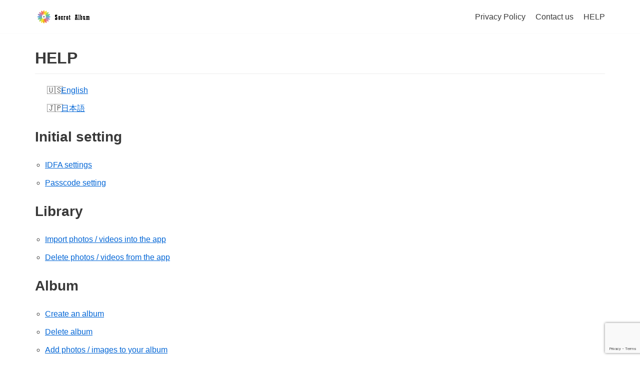

--- FILE ---
content_type: text/html; charset=UTF-8
request_url: https://album.webdia.net/en/
body_size: 4885
content:
<!DOCTYPE html><html lang="en-US"><head><meta charset="UTF-8"><meta name="viewport" content="width=device-width, initial-scale=1, minimum-scale=1"><link rel="profile" href="http://gmpg.org/xfn/11"><link media="all" href="https://album.webdia.net/wp-content/cache/autoptimize/css/autoptimize_0063e0e40f1fe3dc237ccdc600fc7c98.css" rel="stylesheet"><title>SecretAlbum</title><meta name='robots' content='max-image-preview:large' /><link rel='dns-prefetch' href='//stats.wp.com' /><link rel="alternate" type="application/rss+xml" title="SecretAlbum &raquo; Feed" href="https://album.webdia.net/en/feed/" /><link rel="alternate" type="application/rss+xml" title="SecretAlbum &raquo; Comments Feed" href="https://album.webdia.net/en/comments/feed/" /> <script type="text/javascript">window._wpemojiSettings = {"baseUrl":"https:\/\/s.w.org\/images\/core\/emoji\/15.0.3\/72x72\/","ext":".png","svgUrl":"https:\/\/s.w.org\/images\/core\/emoji\/15.0.3\/svg\/","svgExt":".svg","source":{"concatemoji":"https:\/\/album.webdia.net\/wp-includes\/js\/wp-emoji-release.min.js?ver=6.7.4"}};
/*! This file is auto-generated */
!function(i,n){var o,s,e;function c(e){try{var t={supportTests:e,timestamp:(new Date).valueOf()};sessionStorage.setItem(o,JSON.stringify(t))}catch(e){}}function p(e,t,n){e.clearRect(0,0,e.canvas.width,e.canvas.height),e.fillText(t,0,0);var t=new Uint32Array(e.getImageData(0,0,e.canvas.width,e.canvas.height).data),r=(e.clearRect(0,0,e.canvas.width,e.canvas.height),e.fillText(n,0,0),new Uint32Array(e.getImageData(0,0,e.canvas.width,e.canvas.height).data));return t.every(function(e,t){return e===r[t]})}function u(e,t,n){switch(t){case"flag":return n(e,"\ud83c\udff3\ufe0f\u200d\u26a7\ufe0f","\ud83c\udff3\ufe0f\u200b\u26a7\ufe0f")?!1:!n(e,"\ud83c\uddfa\ud83c\uddf3","\ud83c\uddfa\u200b\ud83c\uddf3")&&!n(e,"\ud83c\udff4\udb40\udc67\udb40\udc62\udb40\udc65\udb40\udc6e\udb40\udc67\udb40\udc7f","\ud83c\udff4\u200b\udb40\udc67\u200b\udb40\udc62\u200b\udb40\udc65\u200b\udb40\udc6e\u200b\udb40\udc67\u200b\udb40\udc7f");case"emoji":return!n(e,"\ud83d\udc26\u200d\u2b1b","\ud83d\udc26\u200b\u2b1b")}return!1}function f(e,t,n){var r="undefined"!=typeof WorkerGlobalScope&&self instanceof WorkerGlobalScope?new OffscreenCanvas(300,150):i.createElement("canvas"),a=r.getContext("2d",{willReadFrequently:!0}),o=(a.textBaseline="top",a.font="600 32px Arial",{});return e.forEach(function(e){o[e]=t(a,e,n)}),o}function t(e){var t=i.createElement("script");t.src=e,t.defer=!0,i.head.appendChild(t)}"undefined"!=typeof Promise&&(o="wpEmojiSettingsSupports",s=["flag","emoji"],n.supports={everything:!0,everythingExceptFlag:!0},e=new Promise(function(e){i.addEventListener("DOMContentLoaded",e,{once:!0})}),new Promise(function(t){var n=function(){try{var e=JSON.parse(sessionStorage.getItem(o));if("object"==typeof e&&"number"==typeof e.timestamp&&(new Date).valueOf()<e.timestamp+604800&&"object"==typeof e.supportTests)return e.supportTests}catch(e){}return null}();if(!n){if("undefined"!=typeof Worker&&"undefined"!=typeof OffscreenCanvas&&"undefined"!=typeof URL&&URL.createObjectURL&&"undefined"!=typeof Blob)try{var e="postMessage("+f.toString()+"("+[JSON.stringify(s),u.toString(),p.toString()].join(",")+"));",r=new Blob([e],{type:"text/javascript"}),a=new Worker(URL.createObjectURL(r),{name:"wpTestEmojiSupports"});return void(a.onmessage=function(e){c(n=e.data),a.terminate(),t(n)})}catch(e){}c(n=f(s,u,p))}t(n)}).then(function(e){for(var t in e)n.supports[t]=e[t],n.supports.everything=n.supports.everything&&n.supports[t],"flag"!==t&&(n.supports.everythingExceptFlag=n.supports.everythingExceptFlag&&n.supports[t]);n.supports.everythingExceptFlag=n.supports.everythingExceptFlag&&!n.supports.flag,n.DOMReady=!1,n.readyCallback=function(){n.DOMReady=!0}}).then(function(){return e}).then(function(){var e;n.supports.everything||(n.readyCallback(),(e=n.source||{}).concatemoji?t(e.concatemoji):e.wpemoji&&e.twemoji&&(t(e.twemoji),t(e.wpemoji)))}))}((window,document),window._wpemojiSettings);</script> <link rel="https://api.w.org/" href="https://album.webdia.net/en/wp-json/" /><link rel="alternate" title="JSON" type="application/json" href="https://album.webdia.net/en/wp-json/wp/v2/pages/98" /><link rel="EditURI" type="application/rsd+xml" title="RSD" href="https://album.webdia.net/xmlrpc.php?rsd" /><meta name="generator" content="WordPress 6.7.4" /><link rel="canonical" href="https://album.webdia.net/en/" /><link rel='shortlink' href='https://album.webdia.net/en/' /><link rel="alternate" title="oEmbed (JSON)" type="application/json+oembed" href="https://album.webdia.net/en/wp-json/oembed/1.0/embed?url=https%3A%2F%2Falbum.webdia.net%2Fen%2F" /><link rel="alternate" title="oEmbed (XML)" type="text/xml+oembed" href="https://album.webdia.net/en/wp-json/oembed/1.0/embed?url=https%3A%2F%2Falbum.webdia.net%2Fen%2F&#038;format=xml" /><link rel="alternate" hreflang="ja" href="https://album.webdia.net/" /><link rel="alternate" hreflang="en-US" href="https://album.webdia.net/en/" /></head><body  class="home page-template-default page page-id-98 wp-custom-logo en-US  nv-sidebar-full-width menu_sidebar_slide_left" id="neve_body"  ><div class="wrapper"><header class="header" role="banner" next-page-hide> <a class="neve-skip-link show-on-focus" href="#content" > Skip to content </a><div id="header-grid"  class="hfg_header site-header"><nav class="header--row header-main hide-on-mobile hide-on-tablet layout-full-contained nv-navbar header--row"
 data-row-id="main" data-show-on="desktop"><div
 class="header--row-inner header-main-inner"><div class="container"><div
 class="row row--wrapper"
 data-section="hfg_header_layout_main" ><div class="builder-item hfg-item-first col-4 desktop-left"><div class="item--inner builder-item--logo"
 data-section="title_tagline"
 data-item-id="logo"><div class="site-logo"> <a class="brand" href="https://album.webdia.net/en/" title="SecretAlbum"
 aria-label="SecretAlbum"><img width="200" height="50" src="https://album.webdia.net/wp-content/uploads/2020/10/album-icon.png" class="neve-site-logo skip-lazy" alt="" data-variant="logo" decoding="async" /></a></div></div></div><div class="builder-item has-nav hfg-item-last col-8 desktop-right"><div class="item--inner builder-item--primary-menu has_menu"
 data-section="header_menu_primary"
 data-item-id="primary-menu"><div class="nv-nav-wrap"><div role="navigation" class="style-plain nav-menu-primary"
 aria-label="Primary Menu"><ul id="nv-primary-navigation-main" class="primary-menu-ul nav-ul"><li id="menu-item-122" class="menu-item menu-item-type-post_type menu-item-object-page menu-item-122"><a href="https://album.webdia.net/privacy-policy/">Privacy Policy</a></li><li id="menu-item-124" class="menu-item menu-item-type-post_type menu-item-object-page menu-item-124"><a href="https://album.webdia.net/contact-us/">Contact us</a></li><li id="menu-item-125" class="menu-item menu-item-type-post_type menu-item-object-page menu-item-125"><a href="https://album.webdia.net/">HELP</a></li></ul></div></div></div></div></div></div></div></nav><nav class="header--row header-main hide-on-desktop layout-full-contained nv-navbar header--row"
 data-row-id="main" data-show-on="mobile"><div
 class="header--row-inner header-main-inner"><div class="container"><div
 class="row row--wrapper"
 data-section="hfg_header_layout_main" ><div class="builder-item hfg-item-first col-8 tablet-left mobile-left"><div class="item--inner builder-item--logo"
 data-section="title_tagline"
 data-item-id="logo"><div class="site-logo"> <a class="brand" href="https://album.webdia.net/en/" title="SecretAlbum"
 aria-label="SecretAlbum"><img width="200" height="50" src="https://album.webdia.net/wp-content/uploads/2020/10/album-icon.png" class="neve-site-logo skip-lazy" alt="" data-variant="logo" decoding="async" /></a></div></div></div><div class="builder-item hfg-item-last col-4 tablet-right mobile-right"><div class="item--inner builder-item--nav-icon"
 data-section="header_menu_icon"
 data-item-id="nav-icon"><div class="menu-mobile-toggle item-button navbar-toggle-wrapper"> <button type="button" class=" navbar-toggle"
 value="Navigation Menu"
 aria-label="Navigation Menu "> <span class="bars"> <span class="icon-bar"></span> <span class="icon-bar"></span> <span class="icon-bar"></span> </span> <span class="screen-reader-text">Navigation Menu</span> </button></div></div></div></div></div></div></nav><div
 id="header-menu-sidebar" class="header-menu-sidebar menu-sidebar-panel slide_left"
 data-row-id="sidebar"><div id="header-menu-sidebar-bg" class="header-menu-sidebar-bg"><div class="close-sidebar-panel navbar-toggle-wrapper"> <button type="button" class="hamburger is-active  navbar-toggle active" 					value="Navigation Menu"
 aria-label="Navigation Menu "> <span class="bars"> <span class="icon-bar"></span> <span class="icon-bar"></span> <span class="icon-bar"></span> </span> <span class="screen-reader-text"> Navigation Menu </span> </button></div><div id="header-menu-sidebar-inner" class="header-menu-sidebar-inner "><div class="builder-item has-nav hfg-item-last hfg-item-first col-12 desktop-right tablet-left mobile-left"><div class="item--inner builder-item--primary-menu has_menu"
 data-section="header_menu_primary"
 data-item-id="primary-menu"><div class="nv-nav-wrap"><div role="navigation" class="style-plain nav-menu-primary"
 aria-label="Primary Menu"><ul id="nv-primary-navigation-sidebar" class="primary-menu-ul nav-ul"><li class="menu-item menu-item-type-post_type menu-item-object-page menu-item-122"><a href="https://album.webdia.net/privacy-policy/">Privacy Policy</a></li><li class="menu-item menu-item-type-post_type menu-item-object-page menu-item-124"><a href="https://album.webdia.net/contact-us/">Contact us</a></li><li class="menu-item menu-item-type-post_type menu-item-object-page menu-item-125"><a href="https://album.webdia.net/">HELP</a></li></ul></div></div></div></div></div></div></div><div class="header-menu-sidebar-overlay hfg-ov"></div></div></header><main id="content" class="neve-main" role="main"><div class="container single-page-container"><div class="row"><div class="nv-single-page-wrap col"><div class="nv-page-title-wrap nv-big-title" ><div class="nv-page-title "><h1>HELP</h1></div></div><div class="nv-content-wrap entry-content"><ul class="bogo-language-switcher list-view"><li class="en-US en current first"><span class="bogoflags bogoflags-us"></span> <span class="bogo-language-name"><a rel="alternate" hreflang="en-US" href="https://album.webdia.net/en/" title="English" class="current" aria-current="page">English</a></span></li><li class="ja last"><span class="bogoflags bogoflags-jp"></span> <span class="bogo-language-name"><a rel="alternate" hreflang="ja" href="https://album.webdia.net/" title="Japanese">日本語</a></span></li></ul><h2 class="wp-block-heading">Initial setting</h2><ul class="wp-block-list"><li><a href="https://album.webdia.net/en/idfa-setting/">IDFA settings</a></li><li><a href="https://album.webdia.net/en/passcode-setting/">Passcode setting</a></li></ul><h2 class="wp-block-heading">Library</h2><ul class="wp-block-list"><li><a href="https://album.webdia.net/en/import-photos-videos-into-the-app/">Import photos / videos into the app</a></li><li><a href="https://album.webdia.net/en/delete-photos-videos-from-the-app/">Delete photos / videos from the app</a></li></ul><h2 class="wp-block-heading">Album</h2><ul class="wp-block-list"><li><a href="https://album.webdia.net/en/create-an-album/">Create an album</a></li><li><a href="https://album.webdia.net/en/delete-album/">Delete album</a></li><li><a href="https://album.webdia.net/en/add-photos-videos-to-your-album/">Add photos / images to your album</a></li><li><a href="https://album.webdia.net/en/tag-the-album/">Tag the album</a></li></ul><h2 class="wp-block-heading">Tag</h2><ul class="wp-block-list"><li><a href="https://album.webdia.net/en/create-a-tag/">Create a tag</a></li><li><a href="https://album.webdia.net/en/delete-tag/">Delete tag</a></li></ul><h2 class="wp-block-heading">In-app purchase</h2><ul class="wp-block-list"><li><a href="https://album.webdia.net/en/remove-ads/">Remove ads</a></li><li><a href="https://album.webdia.net/en/dummy-passcode/">Dummy passcode</a></li></ul><h2 class="wp-block-heading">Disclaimer</h2><ul class="wp-block-list"><li>The image on this help page includes the screen under development.</li><li>The published app may contain some changes.</li></ul><p></p></div></div></div></div></main><footer class="site-footer" id="site-footer" next-page-hide><div class="hfg_footer"><div class="footer--row footer-bottom layout-full-contained"
 id="cb-row--footer-bottom"
 data-row-id="bottom" data-show-on="desktop"><div
 class="footer--row-inner footer-bottom-inner footer-content-wrap"><div class="container"><div
 class="hfg-grid nv-footer-content hfg-grid-bottom row--wrapper row "
 data-section="hfg_footer_layout_bottom" ><div class="builder-item hfg-item-last hfg-item-first col-12 desktop-center tablet-center mobile-center"><div class="item--inner builder-item--footer_copyright"
 data-section="footer_copyright"
 data-item-id="footer_copyright"><div class="component-wrap"><div><p>WEBDIA INC.</p></div></div></div></div></div></div></div></div></div></footer></div> <script type="text/javascript" src="https://album.webdia.net/wp-includes/js/dist/hooks.min.js?ver=4d63a3d491d11ffd8ac6" id="wp-hooks-js"></script> <script type="text/javascript" src="https://album.webdia.net/wp-includes/js/dist/i18n.min.js?ver=5e580eb46a90c2b997e6" id="wp-i18n-js"></script> <script type="text/javascript" id="wp-i18n-js-after">wp.i18n.setLocaleData( { 'text direction\u0004ltr': [ 'ltr' ] } );</script> <script type="text/javascript" id="contact-form-7-js-before">var wpcf7 = {
    "api": {
        "root": "https:\/\/album.webdia.net\/en\/wp-json\/",
        "namespace": "contact-form-7\/v1"
    }
};</script> <script type="text/javascript" id="neve-script-js-extra">var NeveProperties = {"ajaxurl":"https:\/\/album.webdia.net\/wp-admin\/admin-ajax.php","nonce":"3f680122ce","isRTL":"","isCustomize":""};</script> <script type="text/javascript" id="neve-script-js-after">var html = document.documentElement;
	var theme = html.getAttribute('data-neve-theme') || 'light';
	var variants = {"logo":{"light":{"src":"https:\/\/album.webdia.net\/wp-content\/uploads\/2020\/10\/album-icon.png","srcset":false,"sizes":"(max-width: 200px) 100vw, 200px"},"dark":{"src":"https:\/\/album.webdia.net\/wp-content\/uploads\/2020\/10\/album-icon.png","srcset":false,"sizes":"(max-width: 200px) 100vw, 200px"},"same":true}};

	function setCurrentTheme( theme ) {
		var pictures = document.getElementsByClassName( 'neve-site-logo' );
		for(var i = 0; i<pictures.length; i++) {
			var picture = pictures.item(i);
			if( ! picture ) {
				continue;
			};
			var fileExt = picture.src.slice((Math.max(0, picture.src.lastIndexOf(".")) || Infinity) + 1);
			if ( fileExt === 'svg' ) {
				picture.removeAttribute('width');
				picture.removeAttribute('height');
				picture.style = 'width: var(--maxWidth)';
			}
			var compId = picture.getAttribute('data-variant');
			if ( compId && variants[compId] ) {
				var isConditional = variants[compId]['same'];
				if ( theme === 'light' || isConditional || variants[compId]['dark']['src'] === false ) {
					picture.src = variants[compId]['light']['src'];
					picture.srcset = variants[compId]['light']['srcset'] || '';
					picture.sizes = variants[compId]['light']['sizes'];
					continue;
				};
				picture.src = variants[compId]['dark']['src'];
				picture.srcset = variants[compId]['dark']['srcset'] || '';
				picture.sizes = variants[compId]['dark']['sizes'];
			};
		};
	};

	var observer = new MutationObserver(function(mutations) {
		mutations.forEach(function(mutation) {
			if (mutation.type == 'attributes') {
				theme = html.getAttribute('data-neve-theme');
				setCurrentTheme(theme);
			};
		});
	});

	observer.observe(html, {
		attributes: true
	});</script> <script type="text/javascript" src="https://www.google.com/recaptcha/api.js?render=6LedI28iAAAAAB6RzOw8JJFr4OaqqCdCVwi3l8lr&amp;ver=3.0" id="google-recaptcha-js"></script> <script type="text/javascript" src="https://album.webdia.net/wp-includes/js/dist/vendor/wp-polyfill.min.js?ver=3.15.0" id="wp-polyfill-js"></script> <script type="text/javascript" id="wpcf7-recaptcha-js-before">var wpcf7_recaptcha = {
    "sitekey": "6LedI28iAAAAAB6RzOw8JJFr4OaqqCdCVwi3l8lr",
    "actions": {
        "homepage": "homepage",
        "contactform": "contactform"
    }
};</script> <script type="text/javascript" src="https://stats.wp.com/e-202604.js" id="jetpack-stats-js" data-wp-strategy="defer"></script> <script type="text/javascript" id="jetpack-stats-js-after">_stq = window._stq || [];
_stq.push([ "view", JSON.parse("{\"v\":\"ext\",\"blog\":\"183650017\",\"post\":\"98\",\"tz\":\"9\",\"srv\":\"album.webdia.net\",\"j\":\"1:14.1\"}") ]);
_stq.push([ "clickTrackerInit", "183650017", "98" ]);</script> <script defer src="https://album.webdia.net/wp-content/cache/autoptimize/js/autoptimize_4ad54d00afacf45842724d08949cb2ff.js"></script></body></html>

--- FILE ---
content_type: text/html; charset=utf-8
request_url: https://www.google.com/recaptcha/api2/anchor?ar=1&k=6LedI28iAAAAAB6RzOw8JJFr4OaqqCdCVwi3l8lr&co=aHR0cHM6Ly9hbGJ1bS53ZWJkaWEubmV0OjQ0Mw..&hl=en&v=PoyoqOPhxBO7pBk68S4YbpHZ&size=invisible&anchor-ms=20000&execute-ms=30000&cb=bm9rckz1qbuc
body_size: 48532
content:
<!DOCTYPE HTML><html dir="ltr" lang="en"><head><meta http-equiv="Content-Type" content="text/html; charset=UTF-8">
<meta http-equiv="X-UA-Compatible" content="IE=edge">
<title>reCAPTCHA</title>
<style type="text/css">
/* cyrillic-ext */
@font-face {
  font-family: 'Roboto';
  font-style: normal;
  font-weight: 400;
  font-stretch: 100%;
  src: url(//fonts.gstatic.com/s/roboto/v48/KFO7CnqEu92Fr1ME7kSn66aGLdTylUAMa3GUBHMdazTgWw.woff2) format('woff2');
  unicode-range: U+0460-052F, U+1C80-1C8A, U+20B4, U+2DE0-2DFF, U+A640-A69F, U+FE2E-FE2F;
}
/* cyrillic */
@font-face {
  font-family: 'Roboto';
  font-style: normal;
  font-weight: 400;
  font-stretch: 100%;
  src: url(//fonts.gstatic.com/s/roboto/v48/KFO7CnqEu92Fr1ME7kSn66aGLdTylUAMa3iUBHMdazTgWw.woff2) format('woff2');
  unicode-range: U+0301, U+0400-045F, U+0490-0491, U+04B0-04B1, U+2116;
}
/* greek-ext */
@font-face {
  font-family: 'Roboto';
  font-style: normal;
  font-weight: 400;
  font-stretch: 100%;
  src: url(//fonts.gstatic.com/s/roboto/v48/KFO7CnqEu92Fr1ME7kSn66aGLdTylUAMa3CUBHMdazTgWw.woff2) format('woff2');
  unicode-range: U+1F00-1FFF;
}
/* greek */
@font-face {
  font-family: 'Roboto';
  font-style: normal;
  font-weight: 400;
  font-stretch: 100%;
  src: url(//fonts.gstatic.com/s/roboto/v48/KFO7CnqEu92Fr1ME7kSn66aGLdTylUAMa3-UBHMdazTgWw.woff2) format('woff2');
  unicode-range: U+0370-0377, U+037A-037F, U+0384-038A, U+038C, U+038E-03A1, U+03A3-03FF;
}
/* math */
@font-face {
  font-family: 'Roboto';
  font-style: normal;
  font-weight: 400;
  font-stretch: 100%;
  src: url(//fonts.gstatic.com/s/roboto/v48/KFO7CnqEu92Fr1ME7kSn66aGLdTylUAMawCUBHMdazTgWw.woff2) format('woff2');
  unicode-range: U+0302-0303, U+0305, U+0307-0308, U+0310, U+0312, U+0315, U+031A, U+0326-0327, U+032C, U+032F-0330, U+0332-0333, U+0338, U+033A, U+0346, U+034D, U+0391-03A1, U+03A3-03A9, U+03B1-03C9, U+03D1, U+03D5-03D6, U+03F0-03F1, U+03F4-03F5, U+2016-2017, U+2034-2038, U+203C, U+2040, U+2043, U+2047, U+2050, U+2057, U+205F, U+2070-2071, U+2074-208E, U+2090-209C, U+20D0-20DC, U+20E1, U+20E5-20EF, U+2100-2112, U+2114-2115, U+2117-2121, U+2123-214F, U+2190, U+2192, U+2194-21AE, U+21B0-21E5, U+21F1-21F2, U+21F4-2211, U+2213-2214, U+2216-22FF, U+2308-230B, U+2310, U+2319, U+231C-2321, U+2336-237A, U+237C, U+2395, U+239B-23B7, U+23D0, U+23DC-23E1, U+2474-2475, U+25AF, U+25B3, U+25B7, U+25BD, U+25C1, U+25CA, U+25CC, U+25FB, U+266D-266F, U+27C0-27FF, U+2900-2AFF, U+2B0E-2B11, U+2B30-2B4C, U+2BFE, U+3030, U+FF5B, U+FF5D, U+1D400-1D7FF, U+1EE00-1EEFF;
}
/* symbols */
@font-face {
  font-family: 'Roboto';
  font-style: normal;
  font-weight: 400;
  font-stretch: 100%;
  src: url(//fonts.gstatic.com/s/roboto/v48/KFO7CnqEu92Fr1ME7kSn66aGLdTylUAMaxKUBHMdazTgWw.woff2) format('woff2');
  unicode-range: U+0001-000C, U+000E-001F, U+007F-009F, U+20DD-20E0, U+20E2-20E4, U+2150-218F, U+2190, U+2192, U+2194-2199, U+21AF, U+21E6-21F0, U+21F3, U+2218-2219, U+2299, U+22C4-22C6, U+2300-243F, U+2440-244A, U+2460-24FF, U+25A0-27BF, U+2800-28FF, U+2921-2922, U+2981, U+29BF, U+29EB, U+2B00-2BFF, U+4DC0-4DFF, U+FFF9-FFFB, U+10140-1018E, U+10190-1019C, U+101A0, U+101D0-101FD, U+102E0-102FB, U+10E60-10E7E, U+1D2C0-1D2D3, U+1D2E0-1D37F, U+1F000-1F0FF, U+1F100-1F1AD, U+1F1E6-1F1FF, U+1F30D-1F30F, U+1F315, U+1F31C, U+1F31E, U+1F320-1F32C, U+1F336, U+1F378, U+1F37D, U+1F382, U+1F393-1F39F, U+1F3A7-1F3A8, U+1F3AC-1F3AF, U+1F3C2, U+1F3C4-1F3C6, U+1F3CA-1F3CE, U+1F3D4-1F3E0, U+1F3ED, U+1F3F1-1F3F3, U+1F3F5-1F3F7, U+1F408, U+1F415, U+1F41F, U+1F426, U+1F43F, U+1F441-1F442, U+1F444, U+1F446-1F449, U+1F44C-1F44E, U+1F453, U+1F46A, U+1F47D, U+1F4A3, U+1F4B0, U+1F4B3, U+1F4B9, U+1F4BB, U+1F4BF, U+1F4C8-1F4CB, U+1F4D6, U+1F4DA, U+1F4DF, U+1F4E3-1F4E6, U+1F4EA-1F4ED, U+1F4F7, U+1F4F9-1F4FB, U+1F4FD-1F4FE, U+1F503, U+1F507-1F50B, U+1F50D, U+1F512-1F513, U+1F53E-1F54A, U+1F54F-1F5FA, U+1F610, U+1F650-1F67F, U+1F687, U+1F68D, U+1F691, U+1F694, U+1F698, U+1F6AD, U+1F6B2, U+1F6B9-1F6BA, U+1F6BC, U+1F6C6-1F6CF, U+1F6D3-1F6D7, U+1F6E0-1F6EA, U+1F6F0-1F6F3, U+1F6F7-1F6FC, U+1F700-1F7FF, U+1F800-1F80B, U+1F810-1F847, U+1F850-1F859, U+1F860-1F887, U+1F890-1F8AD, U+1F8B0-1F8BB, U+1F8C0-1F8C1, U+1F900-1F90B, U+1F93B, U+1F946, U+1F984, U+1F996, U+1F9E9, U+1FA00-1FA6F, U+1FA70-1FA7C, U+1FA80-1FA89, U+1FA8F-1FAC6, U+1FACE-1FADC, U+1FADF-1FAE9, U+1FAF0-1FAF8, U+1FB00-1FBFF;
}
/* vietnamese */
@font-face {
  font-family: 'Roboto';
  font-style: normal;
  font-weight: 400;
  font-stretch: 100%;
  src: url(//fonts.gstatic.com/s/roboto/v48/KFO7CnqEu92Fr1ME7kSn66aGLdTylUAMa3OUBHMdazTgWw.woff2) format('woff2');
  unicode-range: U+0102-0103, U+0110-0111, U+0128-0129, U+0168-0169, U+01A0-01A1, U+01AF-01B0, U+0300-0301, U+0303-0304, U+0308-0309, U+0323, U+0329, U+1EA0-1EF9, U+20AB;
}
/* latin-ext */
@font-face {
  font-family: 'Roboto';
  font-style: normal;
  font-weight: 400;
  font-stretch: 100%;
  src: url(//fonts.gstatic.com/s/roboto/v48/KFO7CnqEu92Fr1ME7kSn66aGLdTylUAMa3KUBHMdazTgWw.woff2) format('woff2');
  unicode-range: U+0100-02BA, U+02BD-02C5, U+02C7-02CC, U+02CE-02D7, U+02DD-02FF, U+0304, U+0308, U+0329, U+1D00-1DBF, U+1E00-1E9F, U+1EF2-1EFF, U+2020, U+20A0-20AB, U+20AD-20C0, U+2113, U+2C60-2C7F, U+A720-A7FF;
}
/* latin */
@font-face {
  font-family: 'Roboto';
  font-style: normal;
  font-weight: 400;
  font-stretch: 100%;
  src: url(//fonts.gstatic.com/s/roboto/v48/KFO7CnqEu92Fr1ME7kSn66aGLdTylUAMa3yUBHMdazQ.woff2) format('woff2');
  unicode-range: U+0000-00FF, U+0131, U+0152-0153, U+02BB-02BC, U+02C6, U+02DA, U+02DC, U+0304, U+0308, U+0329, U+2000-206F, U+20AC, U+2122, U+2191, U+2193, U+2212, U+2215, U+FEFF, U+FFFD;
}
/* cyrillic-ext */
@font-face {
  font-family: 'Roboto';
  font-style: normal;
  font-weight: 500;
  font-stretch: 100%;
  src: url(//fonts.gstatic.com/s/roboto/v48/KFO7CnqEu92Fr1ME7kSn66aGLdTylUAMa3GUBHMdazTgWw.woff2) format('woff2');
  unicode-range: U+0460-052F, U+1C80-1C8A, U+20B4, U+2DE0-2DFF, U+A640-A69F, U+FE2E-FE2F;
}
/* cyrillic */
@font-face {
  font-family: 'Roboto';
  font-style: normal;
  font-weight: 500;
  font-stretch: 100%;
  src: url(//fonts.gstatic.com/s/roboto/v48/KFO7CnqEu92Fr1ME7kSn66aGLdTylUAMa3iUBHMdazTgWw.woff2) format('woff2');
  unicode-range: U+0301, U+0400-045F, U+0490-0491, U+04B0-04B1, U+2116;
}
/* greek-ext */
@font-face {
  font-family: 'Roboto';
  font-style: normal;
  font-weight: 500;
  font-stretch: 100%;
  src: url(//fonts.gstatic.com/s/roboto/v48/KFO7CnqEu92Fr1ME7kSn66aGLdTylUAMa3CUBHMdazTgWw.woff2) format('woff2');
  unicode-range: U+1F00-1FFF;
}
/* greek */
@font-face {
  font-family: 'Roboto';
  font-style: normal;
  font-weight: 500;
  font-stretch: 100%;
  src: url(//fonts.gstatic.com/s/roboto/v48/KFO7CnqEu92Fr1ME7kSn66aGLdTylUAMa3-UBHMdazTgWw.woff2) format('woff2');
  unicode-range: U+0370-0377, U+037A-037F, U+0384-038A, U+038C, U+038E-03A1, U+03A3-03FF;
}
/* math */
@font-face {
  font-family: 'Roboto';
  font-style: normal;
  font-weight: 500;
  font-stretch: 100%;
  src: url(//fonts.gstatic.com/s/roboto/v48/KFO7CnqEu92Fr1ME7kSn66aGLdTylUAMawCUBHMdazTgWw.woff2) format('woff2');
  unicode-range: U+0302-0303, U+0305, U+0307-0308, U+0310, U+0312, U+0315, U+031A, U+0326-0327, U+032C, U+032F-0330, U+0332-0333, U+0338, U+033A, U+0346, U+034D, U+0391-03A1, U+03A3-03A9, U+03B1-03C9, U+03D1, U+03D5-03D6, U+03F0-03F1, U+03F4-03F5, U+2016-2017, U+2034-2038, U+203C, U+2040, U+2043, U+2047, U+2050, U+2057, U+205F, U+2070-2071, U+2074-208E, U+2090-209C, U+20D0-20DC, U+20E1, U+20E5-20EF, U+2100-2112, U+2114-2115, U+2117-2121, U+2123-214F, U+2190, U+2192, U+2194-21AE, U+21B0-21E5, U+21F1-21F2, U+21F4-2211, U+2213-2214, U+2216-22FF, U+2308-230B, U+2310, U+2319, U+231C-2321, U+2336-237A, U+237C, U+2395, U+239B-23B7, U+23D0, U+23DC-23E1, U+2474-2475, U+25AF, U+25B3, U+25B7, U+25BD, U+25C1, U+25CA, U+25CC, U+25FB, U+266D-266F, U+27C0-27FF, U+2900-2AFF, U+2B0E-2B11, U+2B30-2B4C, U+2BFE, U+3030, U+FF5B, U+FF5D, U+1D400-1D7FF, U+1EE00-1EEFF;
}
/* symbols */
@font-face {
  font-family: 'Roboto';
  font-style: normal;
  font-weight: 500;
  font-stretch: 100%;
  src: url(//fonts.gstatic.com/s/roboto/v48/KFO7CnqEu92Fr1ME7kSn66aGLdTylUAMaxKUBHMdazTgWw.woff2) format('woff2');
  unicode-range: U+0001-000C, U+000E-001F, U+007F-009F, U+20DD-20E0, U+20E2-20E4, U+2150-218F, U+2190, U+2192, U+2194-2199, U+21AF, U+21E6-21F0, U+21F3, U+2218-2219, U+2299, U+22C4-22C6, U+2300-243F, U+2440-244A, U+2460-24FF, U+25A0-27BF, U+2800-28FF, U+2921-2922, U+2981, U+29BF, U+29EB, U+2B00-2BFF, U+4DC0-4DFF, U+FFF9-FFFB, U+10140-1018E, U+10190-1019C, U+101A0, U+101D0-101FD, U+102E0-102FB, U+10E60-10E7E, U+1D2C0-1D2D3, U+1D2E0-1D37F, U+1F000-1F0FF, U+1F100-1F1AD, U+1F1E6-1F1FF, U+1F30D-1F30F, U+1F315, U+1F31C, U+1F31E, U+1F320-1F32C, U+1F336, U+1F378, U+1F37D, U+1F382, U+1F393-1F39F, U+1F3A7-1F3A8, U+1F3AC-1F3AF, U+1F3C2, U+1F3C4-1F3C6, U+1F3CA-1F3CE, U+1F3D4-1F3E0, U+1F3ED, U+1F3F1-1F3F3, U+1F3F5-1F3F7, U+1F408, U+1F415, U+1F41F, U+1F426, U+1F43F, U+1F441-1F442, U+1F444, U+1F446-1F449, U+1F44C-1F44E, U+1F453, U+1F46A, U+1F47D, U+1F4A3, U+1F4B0, U+1F4B3, U+1F4B9, U+1F4BB, U+1F4BF, U+1F4C8-1F4CB, U+1F4D6, U+1F4DA, U+1F4DF, U+1F4E3-1F4E6, U+1F4EA-1F4ED, U+1F4F7, U+1F4F9-1F4FB, U+1F4FD-1F4FE, U+1F503, U+1F507-1F50B, U+1F50D, U+1F512-1F513, U+1F53E-1F54A, U+1F54F-1F5FA, U+1F610, U+1F650-1F67F, U+1F687, U+1F68D, U+1F691, U+1F694, U+1F698, U+1F6AD, U+1F6B2, U+1F6B9-1F6BA, U+1F6BC, U+1F6C6-1F6CF, U+1F6D3-1F6D7, U+1F6E0-1F6EA, U+1F6F0-1F6F3, U+1F6F7-1F6FC, U+1F700-1F7FF, U+1F800-1F80B, U+1F810-1F847, U+1F850-1F859, U+1F860-1F887, U+1F890-1F8AD, U+1F8B0-1F8BB, U+1F8C0-1F8C1, U+1F900-1F90B, U+1F93B, U+1F946, U+1F984, U+1F996, U+1F9E9, U+1FA00-1FA6F, U+1FA70-1FA7C, U+1FA80-1FA89, U+1FA8F-1FAC6, U+1FACE-1FADC, U+1FADF-1FAE9, U+1FAF0-1FAF8, U+1FB00-1FBFF;
}
/* vietnamese */
@font-face {
  font-family: 'Roboto';
  font-style: normal;
  font-weight: 500;
  font-stretch: 100%;
  src: url(//fonts.gstatic.com/s/roboto/v48/KFO7CnqEu92Fr1ME7kSn66aGLdTylUAMa3OUBHMdazTgWw.woff2) format('woff2');
  unicode-range: U+0102-0103, U+0110-0111, U+0128-0129, U+0168-0169, U+01A0-01A1, U+01AF-01B0, U+0300-0301, U+0303-0304, U+0308-0309, U+0323, U+0329, U+1EA0-1EF9, U+20AB;
}
/* latin-ext */
@font-face {
  font-family: 'Roboto';
  font-style: normal;
  font-weight: 500;
  font-stretch: 100%;
  src: url(//fonts.gstatic.com/s/roboto/v48/KFO7CnqEu92Fr1ME7kSn66aGLdTylUAMa3KUBHMdazTgWw.woff2) format('woff2');
  unicode-range: U+0100-02BA, U+02BD-02C5, U+02C7-02CC, U+02CE-02D7, U+02DD-02FF, U+0304, U+0308, U+0329, U+1D00-1DBF, U+1E00-1E9F, U+1EF2-1EFF, U+2020, U+20A0-20AB, U+20AD-20C0, U+2113, U+2C60-2C7F, U+A720-A7FF;
}
/* latin */
@font-face {
  font-family: 'Roboto';
  font-style: normal;
  font-weight: 500;
  font-stretch: 100%;
  src: url(//fonts.gstatic.com/s/roboto/v48/KFO7CnqEu92Fr1ME7kSn66aGLdTylUAMa3yUBHMdazQ.woff2) format('woff2');
  unicode-range: U+0000-00FF, U+0131, U+0152-0153, U+02BB-02BC, U+02C6, U+02DA, U+02DC, U+0304, U+0308, U+0329, U+2000-206F, U+20AC, U+2122, U+2191, U+2193, U+2212, U+2215, U+FEFF, U+FFFD;
}
/* cyrillic-ext */
@font-face {
  font-family: 'Roboto';
  font-style: normal;
  font-weight: 900;
  font-stretch: 100%;
  src: url(//fonts.gstatic.com/s/roboto/v48/KFO7CnqEu92Fr1ME7kSn66aGLdTylUAMa3GUBHMdazTgWw.woff2) format('woff2');
  unicode-range: U+0460-052F, U+1C80-1C8A, U+20B4, U+2DE0-2DFF, U+A640-A69F, U+FE2E-FE2F;
}
/* cyrillic */
@font-face {
  font-family: 'Roboto';
  font-style: normal;
  font-weight: 900;
  font-stretch: 100%;
  src: url(//fonts.gstatic.com/s/roboto/v48/KFO7CnqEu92Fr1ME7kSn66aGLdTylUAMa3iUBHMdazTgWw.woff2) format('woff2');
  unicode-range: U+0301, U+0400-045F, U+0490-0491, U+04B0-04B1, U+2116;
}
/* greek-ext */
@font-face {
  font-family: 'Roboto';
  font-style: normal;
  font-weight: 900;
  font-stretch: 100%;
  src: url(//fonts.gstatic.com/s/roboto/v48/KFO7CnqEu92Fr1ME7kSn66aGLdTylUAMa3CUBHMdazTgWw.woff2) format('woff2');
  unicode-range: U+1F00-1FFF;
}
/* greek */
@font-face {
  font-family: 'Roboto';
  font-style: normal;
  font-weight: 900;
  font-stretch: 100%;
  src: url(//fonts.gstatic.com/s/roboto/v48/KFO7CnqEu92Fr1ME7kSn66aGLdTylUAMa3-UBHMdazTgWw.woff2) format('woff2');
  unicode-range: U+0370-0377, U+037A-037F, U+0384-038A, U+038C, U+038E-03A1, U+03A3-03FF;
}
/* math */
@font-face {
  font-family: 'Roboto';
  font-style: normal;
  font-weight: 900;
  font-stretch: 100%;
  src: url(//fonts.gstatic.com/s/roboto/v48/KFO7CnqEu92Fr1ME7kSn66aGLdTylUAMawCUBHMdazTgWw.woff2) format('woff2');
  unicode-range: U+0302-0303, U+0305, U+0307-0308, U+0310, U+0312, U+0315, U+031A, U+0326-0327, U+032C, U+032F-0330, U+0332-0333, U+0338, U+033A, U+0346, U+034D, U+0391-03A1, U+03A3-03A9, U+03B1-03C9, U+03D1, U+03D5-03D6, U+03F0-03F1, U+03F4-03F5, U+2016-2017, U+2034-2038, U+203C, U+2040, U+2043, U+2047, U+2050, U+2057, U+205F, U+2070-2071, U+2074-208E, U+2090-209C, U+20D0-20DC, U+20E1, U+20E5-20EF, U+2100-2112, U+2114-2115, U+2117-2121, U+2123-214F, U+2190, U+2192, U+2194-21AE, U+21B0-21E5, U+21F1-21F2, U+21F4-2211, U+2213-2214, U+2216-22FF, U+2308-230B, U+2310, U+2319, U+231C-2321, U+2336-237A, U+237C, U+2395, U+239B-23B7, U+23D0, U+23DC-23E1, U+2474-2475, U+25AF, U+25B3, U+25B7, U+25BD, U+25C1, U+25CA, U+25CC, U+25FB, U+266D-266F, U+27C0-27FF, U+2900-2AFF, U+2B0E-2B11, U+2B30-2B4C, U+2BFE, U+3030, U+FF5B, U+FF5D, U+1D400-1D7FF, U+1EE00-1EEFF;
}
/* symbols */
@font-face {
  font-family: 'Roboto';
  font-style: normal;
  font-weight: 900;
  font-stretch: 100%;
  src: url(//fonts.gstatic.com/s/roboto/v48/KFO7CnqEu92Fr1ME7kSn66aGLdTylUAMaxKUBHMdazTgWw.woff2) format('woff2');
  unicode-range: U+0001-000C, U+000E-001F, U+007F-009F, U+20DD-20E0, U+20E2-20E4, U+2150-218F, U+2190, U+2192, U+2194-2199, U+21AF, U+21E6-21F0, U+21F3, U+2218-2219, U+2299, U+22C4-22C6, U+2300-243F, U+2440-244A, U+2460-24FF, U+25A0-27BF, U+2800-28FF, U+2921-2922, U+2981, U+29BF, U+29EB, U+2B00-2BFF, U+4DC0-4DFF, U+FFF9-FFFB, U+10140-1018E, U+10190-1019C, U+101A0, U+101D0-101FD, U+102E0-102FB, U+10E60-10E7E, U+1D2C0-1D2D3, U+1D2E0-1D37F, U+1F000-1F0FF, U+1F100-1F1AD, U+1F1E6-1F1FF, U+1F30D-1F30F, U+1F315, U+1F31C, U+1F31E, U+1F320-1F32C, U+1F336, U+1F378, U+1F37D, U+1F382, U+1F393-1F39F, U+1F3A7-1F3A8, U+1F3AC-1F3AF, U+1F3C2, U+1F3C4-1F3C6, U+1F3CA-1F3CE, U+1F3D4-1F3E0, U+1F3ED, U+1F3F1-1F3F3, U+1F3F5-1F3F7, U+1F408, U+1F415, U+1F41F, U+1F426, U+1F43F, U+1F441-1F442, U+1F444, U+1F446-1F449, U+1F44C-1F44E, U+1F453, U+1F46A, U+1F47D, U+1F4A3, U+1F4B0, U+1F4B3, U+1F4B9, U+1F4BB, U+1F4BF, U+1F4C8-1F4CB, U+1F4D6, U+1F4DA, U+1F4DF, U+1F4E3-1F4E6, U+1F4EA-1F4ED, U+1F4F7, U+1F4F9-1F4FB, U+1F4FD-1F4FE, U+1F503, U+1F507-1F50B, U+1F50D, U+1F512-1F513, U+1F53E-1F54A, U+1F54F-1F5FA, U+1F610, U+1F650-1F67F, U+1F687, U+1F68D, U+1F691, U+1F694, U+1F698, U+1F6AD, U+1F6B2, U+1F6B9-1F6BA, U+1F6BC, U+1F6C6-1F6CF, U+1F6D3-1F6D7, U+1F6E0-1F6EA, U+1F6F0-1F6F3, U+1F6F7-1F6FC, U+1F700-1F7FF, U+1F800-1F80B, U+1F810-1F847, U+1F850-1F859, U+1F860-1F887, U+1F890-1F8AD, U+1F8B0-1F8BB, U+1F8C0-1F8C1, U+1F900-1F90B, U+1F93B, U+1F946, U+1F984, U+1F996, U+1F9E9, U+1FA00-1FA6F, U+1FA70-1FA7C, U+1FA80-1FA89, U+1FA8F-1FAC6, U+1FACE-1FADC, U+1FADF-1FAE9, U+1FAF0-1FAF8, U+1FB00-1FBFF;
}
/* vietnamese */
@font-face {
  font-family: 'Roboto';
  font-style: normal;
  font-weight: 900;
  font-stretch: 100%;
  src: url(//fonts.gstatic.com/s/roboto/v48/KFO7CnqEu92Fr1ME7kSn66aGLdTylUAMa3OUBHMdazTgWw.woff2) format('woff2');
  unicode-range: U+0102-0103, U+0110-0111, U+0128-0129, U+0168-0169, U+01A0-01A1, U+01AF-01B0, U+0300-0301, U+0303-0304, U+0308-0309, U+0323, U+0329, U+1EA0-1EF9, U+20AB;
}
/* latin-ext */
@font-face {
  font-family: 'Roboto';
  font-style: normal;
  font-weight: 900;
  font-stretch: 100%;
  src: url(//fonts.gstatic.com/s/roboto/v48/KFO7CnqEu92Fr1ME7kSn66aGLdTylUAMa3KUBHMdazTgWw.woff2) format('woff2');
  unicode-range: U+0100-02BA, U+02BD-02C5, U+02C7-02CC, U+02CE-02D7, U+02DD-02FF, U+0304, U+0308, U+0329, U+1D00-1DBF, U+1E00-1E9F, U+1EF2-1EFF, U+2020, U+20A0-20AB, U+20AD-20C0, U+2113, U+2C60-2C7F, U+A720-A7FF;
}
/* latin */
@font-face {
  font-family: 'Roboto';
  font-style: normal;
  font-weight: 900;
  font-stretch: 100%;
  src: url(//fonts.gstatic.com/s/roboto/v48/KFO7CnqEu92Fr1ME7kSn66aGLdTylUAMa3yUBHMdazQ.woff2) format('woff2');
  unicode-range: U+0000-00FF, U+0131, U+0152-0153, U+02BB-02BC, U+02C6, U+02DA, U+02DC, U+0304, U+0308, U+0329, U+2000-206F, U+20AC, U+2122, U+2191, U+2193, U+2212, U+2215, U+FEFF, U+FFFD;
}

</style>
<link rel="stylesheet" type="text/css" href="https://www.gstatic.com/recaptcha/releases/PoyoqOPhxBO7pBk68S4YbpHZ/styles__ltr.css">
<script nonce="rnCiwFpBdqZdliiIJrV_mw" type="text/javascript">window['__recaptcha_api'] = 'https://www.google.com/recaptcha/api2/';</script>
<script type="text/javascript" src="https://www.gstatic.com/recaptcha/releases/PoyoqOPhxBO7pBk68S4YbpHZ/recaptcha__en.js" nonce="rnCiwFpBdqZdliiIJrV_mw">
      
    </script></head>
<body><div id="rc-anchor-alert" class="rc-anchor-alert"></div>
<input type="hidden" id="recaptcha-token" value="[base64]">
<script type="text/javascript" nonce="rnCiwFpBdqZdliiIJrV_mw">
      recaptcha.anchor.Main.init("[\x22ainput\x22,[\x22bgdata\x22,\x22\x22,\[base64]/[base64]/[base64]/[base64]/[base64]/UltsKytdPUU6KEU8MjA0OD9SW2wrK109RT4+NnwxOTI6KChFJjY0NTEyKT09NTUyOTYmJk0rMTxjLmxlbmd0aCYmKGMuY2hhckNvZGVBdChNKzEpJjY0NTEyKT09NTYzMjA/[base64]/[base64]/[base64]/[base64]/[base64]/[base64]/[base64]\x22,\[base64]\\u003d\\u003d\x22,\x22G8KUw5twCcKBEcOdZhorw7DCrcKtw6LDhUfDog/[base64]/DmCfDoVMpw6bDisKAw4/DhMK7w5TCuSA2w78vaMKpAHTCsR/[base64]/DtERfw6JpwrfCqVlkwrvCgW7DusK3w5R9w43DusOVwr0ScMOLAcOlwoDDhsKZwrVlbUQqw5hpw4/CtirCtBQVTTEgKnzCkcKJS8K1wpZVEcOHXsKgUzx1e8OkICQVwoJsw74OfcK5asOuwrjCq1zCvRMKIcKSwq3DhCw4ZMKoPMOmancJw5vDhcOVG3vDp8KJw4UAQDnDp8Kyw6VFXsKYcgXDil5rwoJQwp3DksOWe8OLwrLCqsKFwq/Conx6w7TCjsK4GxzDmcODw79sN8KTKyUALMKpZMOpw4zDj0AxNsOHRMOow43CqRvCnsOcRMONPA3CpMK0PsKVw4cPQigTa8KDN8Oiw5LCp8Kjwop9aMKle8OUw7hFw6jDvcKCEGzDpQ02woVvF3xMw7DDiC7CpMOPf1JlwqEeGm/Dr8OuwqzCiMO1wrTCl8KHwr7DrSYfwqzCk33Cj8KSwpcWeh/DgMOKwqzCpcK7wrJjwonDtRwRQHjDiDHCjk4uZn7DvCokwo3CuwIxHcO7D0xbZsKPwqXDosOew6LDiGsvT8K0IcKoM8Orw50xIcK4KsKnwqrDqFTCt8OcwqhiwofCpTMdFnTCssOBwpl0PU0/w5Rdw5k7QsK0w6DCgWotw6wGPijDtMK+w7xrw6fDgsKXScKxWyZJBDtwdMOuwp/Ch8KWawBsw5sPw47DoMOXw6szw7jDjhk+w4HCiQHCnUXCksKywrkEwp/CrcOfwr84w5XDj8OJw4rDs8OqQ8OJOXrDvXcRwp/[base64]/wqkAw53DuX8/cMKNVmMqTMOkw6wfOMOQBsOsOHHCk0hwBcKbby3DtcOaLjzCi8Kew7jDqsKhPMOlwqXDl2/Ci8OSw5XDoh/Di2DClsKEOsK0w68HZy0JwpQMBTAbw5TCgsKUwobDi8ObwrbDjcKowop9WcOdw6TCp8O1w4APEX3CnGtsIG0Qw6kJw6oYwoLCslDDlUs4Jj7DmcOhbXrCpBXDh8KIGyDCk8K5w4XCgcKEBl98LSJEFsKjw7o6GjHCrVRow6TDq21tw48BwrTDisOUPMOlw6vCuMKGKk/[base64]/Cp8KhGXZWX8K+PsKWaDnCuzQ3wrnDocOYwqULMTXCiMKDAsKUWVjCkzvDgMKeeBAkMxzCo8KCwph0woEQG8KuU8KUwoTCkMOwbGt6wr13UMO1H8KPw5/[base64]/[base64]/w7A6w4vDm8Ojwrd7LzHChwLDnQFLw7Y8d0PCsg3CucO/w6B6BRwBw47CscKlw6XChMKZDAlYw4VPwqtCATF6TsKqdkHDn8OFw7/ChcKCwrTCiMO1wojCvx3CvMOHOAzDvgY5GG1HwoHDh8O0D8KACsKNNnjCqsKiw5oSWsKOP2FpdcKvQcK1YAPCiUjDrsODwpbDn8ORcsOYwozDmMKpw7XCnWYww6Qfw5oQOUgaVyhswp/Dg1/CtFzCjFbDqW/DrmDDqx3Dj8OPwo1eARXCl0pZFsOIwp4XwpDDlcKuwrImw60aJ8OGJMOSwrtfH8K2wpHCkcKMw4ddw7Vfw7EHwrhBLMOxwoN6KDvCsnoWw4rDtV/CocOxwpMRO1XCvxhwwo5MwoY7BMOiRcOkw7MFw5tfw7BQwptxf1XDih7ChCPDkUR9w5LCqcKWQsOEw4rCh8KQwr3CrcKjwoPDpcOow7XDjsOENUFpbW5dwqPCjVBHK8KfIsOOC8Kdw5s/w7jDuz5fwqsQw4d1wr9yI0Yzw4wqf0opFsK5YcO4NnMKw4nDksOaw4jDhxEXf8OuXSXCrsOBM8KeX1fDvMO1woQQGcOgEMOzw7oKN8ODd8Kow68two1gwrDDlcOWwrPClDDDl8Kqw5J2e8KbFcKrXMK7R0nDlcKLTiZEUFJaw5Zdwo/[base64]/w5o6dHwTA0pjw4Idw74ew7UUaxHDl8O1dcK6w45ywqPDisKzw73CnD95wr7Cu8OgLcKywo/DvsKCKU/CvWbDmsKYwrjDvsKaa8OuHwXCmcO+wqXChx7DhsOqHSHDo8KOanpjw58xw6jDik3DuGjDisKXw7EeHAPDl1DDq8K4TcOfVMObSMOhbDLDoVlqwrp9PcODXj5xe05lwoLCg8KENkPDj8OEwqHDtMKXfkF/BjLDpsKyG8OGXxlcDGRAwpnCpD90w7fDl8OjBRQ+w4nCtcKtw74ww7ovw7LCrEtCw4cFRxRLw7fDusKEw5bCqErDgTdjUsK1KsOHwqbDt8Ohw51xHj9dbBkPacODTcKBOcKWUFLCgcKGesKdM8KfwpnCgRvClhwRYkM5w7DDnsOIFC3ChsKjLB/CmcKbTRvDsVnDnXvDqyDDocKXw6cuwrnCiB5RLXnDgcOSVMKZwp12ck/Cs8KyOgM9wrB5AjoFSXQew5bCrMK9wpd9wp7Ck8OJG8KYG8KaEDzDmsKcI8OfAcOCw5BiU3jCgMONIcO9IMKdwodJMxd5woPDlVkhO8Oswq/DisKvw45qwq/CsDVuCWVDccKgJsKgwrkhwqt2P8OvSn8vwqLCvHjCtSDDoMKgwrTCpMKuwpcrw6JML8Oaw7/[base64]/ccKcKsKGLiBTHw3ClsKNCMOYwrEpGAB/XMOBw7tKGcOIZsORMsOmw4jDqMKwwqdzfsOWP3nCthLDlhLCn1rDphRmwp9SGlNbTsO5wobDk2fCgDcWw4jCqV/[base64]/DvmLDs08AKzrDicOjwpNvw756wprCqkzCn8K7T8ONwqomGcO1IMKrw7DDnU1gPMOBb3LCqhPDgWg1XsOKw4jDt30CbsKEwodkKcOBTDrClcKsEcO4RsOHPwbCoMKkJsOEIm4+W2vDgcKaF8KbwpIpBmtowpYmWcKhwr7DoMOrNsKgwrNTdg7Dq0jCnlNiJsK/H8OYw7XDtAPDisKLH8O2KlLCkcO5J286aGfChAXDkMOAwrHDqnnChmw8wo9eZ0U6BE9AT8KZwpfDqw/CtDPDnsOIw4kVw51qwogIOMKHNMOZwrhpXBw7WnzDgm4gZsOXwqxdwpDCo8O7ZMKYwoXCl8OHwrDCk8Ozf8KMwqRKVMOUwq3CvMKqwpzCpMOhw7kSC8KaVMKOw5LClsKZw7FFw4/Du8OlYUkROxYBwrRrZlQow507w5kLfXXCsMKxw5JGwo0baj/Ch8OCYzfCgToqworChsOhUX7DowIkw7PDusKfw67DucKgwrVVwqJ9FkwPA8Oew5/[base64]/[base64]/CnBFEwq1Hwr/Dr0Qfw4YLwrvDr8KvW8K1w7PDpgl/w7NHHSw9w7fDhcKEw6TDiMKzXFTCtEPDgsOcbVtmb3TCksK7f8OeWQk3GC46SnvDuMOeC2RVBFoywoTDpCTDisKnw79vw4/Cl04ZwrMwwoxKRE7Dl8K8FMOewpvDhcKxLMOODMK3GhE9JwxoABR1wrjCuSzCu1kwNC3DpMKmI2PDl8KYM1fCgVwAUMKnFVbDvcOSwozDiW4pIcKaa8OlwqkVwonCjsKfeBkTw6DCtsOnwqooSCfCuMKGw6tgw7rCqsO8IsO/cztnwqfCoMKNw6R9wpbCl0rDmw0PasKowq45E2ImQcKWW8OJwoHDn8KHw6DDhMKTw4VCwqDCgMOwNMOcJsOuTADDs8OEw75xwrczw40/bRzCrWjCtSprHMOvF27Dn8KnJ8KGZXnClsOfF8O8W1TDgMOPegHDtDzDscOsMsKEBDHCnsKyanA2Vl9kGMOiPT8ww6heBsK/w6R7wojCr18dwqnCqcKzw57DrcKRI8KAciIjPRd0Si/DusOEDURWB8Kae0fDqsK8w7nDsXY5wrDCisKwZD4cwq4wbMKRXcK5TzPDncK0wq0wMmXCn8OKd8KQw5Ahw5XDuA/CpDvDtFJOwrs3w77DlcOuwrhNM2vDtMOEwojCvDBGw6bDg8KzCMKBw77Djk/Dk8KiwrLCvMK/w6bDo8OhwrLDrU/DncKsw7l2SWF/[base64]/[base64]/fMOmw7VGd8OGZgFVQnHDtFfDkRTCtMKnwqjCr8OiwoTCtTkdKsO3eRjDtsKzwrx0ZG/DhkPCokLDn8KawoTDiMOxw7MnGmnCsT3Ci1FjSMKFwq7DqifChHjCtH9FF8OswpIMeSAEE8KUwpwOw4TChMOMw6NcwpPDoAEAwoDCjBPDrMKvwpdaSVvCrSHDsSjCuFDDi8O+woYBwqDCoCFzKMKSMAPDoBMuLl/CkXDDi8OQw6DDpcO/[base64]/DjcKFXsOLdcKWYcK5YwbDpsOAwog3wrbCrEdSMjzCtcKGw6AtecKRTFHCjRDDh280wrlUVyB1wpgfTcOuGFfCng3DnMOmw5J/wrEOw73DoVXDi8K0wrdDwo1VwrJrwow6SArChMK9w4YFOMK5Z8OAwr1ZQiFUOhctKcOfw7Ukw7vDhwgmwrjDhho4Q8K+BcKLWMKZYsKRwrFQMcOWw5Qbwp/DjQ9pwog6M8KYwoRrIRR8woxiKnLDqFtawrhdEcOTw6jChMKIB1N0wrpxNBXCqDvDscKqw6gbwr9Vw5vDu1LClcOOwp3DrcOgfBhfw5vCpV7CpsOhfTPDicOrIsOpw5jCrhrDjMOAI8OgE1nDtExDwqzDtsORbcORwqPCtMO3w7nDjBAKw4jCmhAPwp9uwrcVwq/CncKrcUbDv3o7WW8keGdAPcOGwo80CMOxw5ZFw6jDoMKKIcOVwq1rPCYDw6B3Ow19w40yMMONCgcswqDCjcK0wrFtVcOrfcOlw7TCgMKZwqJ4wq3DisK9IcKXwo3DmE3DgwQQNsOAFQfCkyfCm1wOZHXDvsK/wpYNw4l+S8KHfCXCvcKww7HDvsORHk3CtsO7w5gDwql8DUZ5GcOkYjpjwrPCusOScShyZFVBR8Kzc8OwOCHCggMXecK7JcODQkE5w6/CpMKFR8Oiw6x5MHjDnW9bW2TCvMKIw6vCuzrDgB7Dk0/[base64]/[base64]/L0zDn8Ktwr14wp3Dg0XCuMKQw4HDksObwpYcw5/DiMKvQSfDtwZjAyPCug1bw5N8DlPDumjCvMKxeSbDl8K5wpIVBXFbCcO8KsKNwoPDvcK/w7DCo0s7FXzCsMOGf8KxwqVYZF/CmMKUwqnCoD8aci3DiMO7c8K4wpbCqQ9BwphDwpnCtcK1d8Oyw7HCnF7CiyY4w5rDnVZvw4rDmcKVw6DCs8KcfMO3wqTCgXLCgULCjH9ZwpvCjW/Cv8KuQXMeYcKjw4bDlDI+HhPDhMK9C8KGwqnCgyHDocOlKsO5IGNWQ8OvWcOlaiozRcOyM8KTwpHCgMKRworDvBFww6dZw4PCksOTIMKheMKFEcKfMcOMJMKXw53Doj7Ch3HDj1hGCcKDw53DmcOSwrXDoMKkQsO/w4DDslVgdRbCiAzDlUFaAsKNw7vDvCrDr3ApFcOrw7hEwoxueD/CoQgHXcKVw57Cp8Osw6kZbMOEMcO7w7Rcwpt8wrfDosKowoJdWWLCusK6wrtRwoU6G8K+eMKbw6/DplI8YcOxWsOxw5DDosKCbyFYw6XDuy7Dny/CqyFsMGcCPkXDicOSHVcowrXDqmvCvUrCjsK8worDq8KiVjHCshHDhzVFVCjCvljDgUXCpMKsLkzDsMKywr/[base64]/KMOLKMOIcA4Yw6o2DA/CssKUw4onw4EdRSxUwrzDpTrDjsOHw7tawoVbbsO+NMKPwpU9w7YswpHDsgHDocOQES9Gwp/Dhg/[base64]/DqDnCrRZ2FlQaw5PDiyhawp1+wo1dw5RDI8KlwqfCtCfDkMOMw5/CssOxw5p0fcORwq8TwqMmwrtcIMORAcO8wr/DhMO3w6nCmHvCpMOUwoDDgsO4w65PJTYXwrXCmEHDi8KPZ3V5ZcOTXghQw7vDp8O2w5jDmRpawpBlw59twpbDhcKBBUBzw6rDi8OxBsOCw6pGAS7CrMKyHzdHwrFPesKXw6XDjjDCjFfDhsONHk/[base64]/ahvCo3TDuQrDg2fDvVgzTgARe8KAQR/CgmTDjU/Dj8KRwp3DgMKuN8OhwpBOPsOgGMOWwpPCmEjChBdfEMKtwpc/LlRhQkwMH8KBYjTDssKLw7sSw4dLwpAQPzPDqwTCjMKjw7zCqEcMw63CvkRnw6XDuR7DrywzLn3DusKRw6nCrsOhwqQmw6rCijjCocOfw5rCp0rCuR3Cj8OLXgxgB8ONwrdewr/[base64]/B8OzI8KWUkHDiMKlwrjDvGQbbgg8w65nUsKBwqHCrsKjdDRyw6Z0f8Oac07CucKpwrdKB8O7XHDDoMK3XMK9BFZyT8KpHwM2AQERwq7DtMKaFcKIwoh8Sg3CuXvCuMK7RR00wpxlMcOcOkbDosKoDEdZw4zDmMOCK1UvHcKNwrBuKBdQD8KTZHDCgwjCjyx5Bl/Dmjh/[base64]/ZcKkJMKbwp4HPngKXSxKdkTDnyPCm13CicK4w6zCkmHDuMKLccKXQcKuPS49w6kUGl5YwpY4wrHDkMOawoReFG/Dl8OWw4jDj0XDg8K2wr1lXMKjw5gqO8KaVBLCpwlnwpt7UHHDsyHClSfCu8OyKMKcOnDDpsOBwpfDrEZEw6DCqsOCwr7CksO7QMKvEVdJJcK+w6djIinCu0PCtHTDmMOPMnAewr9zfC5HXMKXwovCtMOXXUDCiCQiRyElIW/DhGEPMiHCqHPDthJcF0HCtMOFw7vDn8KuwqLCplI8w5XCo8KdwrkwLMO3WMOZw7wVw5Vhw4DDqMOXwoV1AEBkZ8KWVX4Zw6B0woRuYydibBDCulfCgMKKwrJDFToRw5/[base64]/DgMOuSMKXw5FUwogTw6bDqcOvw7vDrlrCncKgLcKbwrXDp8OSfcKfw6ULw6kYw7MwIMKqwp1zwr02dmbCm0HDpMOtZcOTw5rDnnjCvBdXS1/DicOfw5vDrcO4w4zCmcOOwqXDrGXChk0PwpFPw5fDqMK5wrnDpsKIwrzCiBfCo8OIGk8jSQtbw7TDlzvDgMKUVMOQHcO5w7LCqsOrCMKKw7TCmhLDqsORasO2FwbDuQNFwp4swqh3VsK3wrjCvTl4wpN/PxhUwrfCrDbDi8K7UsOBw5jDkx13SHjCl2VDSmDCv2VWw6N/dcORwo40X8Kgwpw9wokSI8OnD8KXw7PDlMKdwrQ2M1XClHLCiS8BX0B/w65OwovDqcK1wqU0VMOjw4zCvFzCrRzDoGDCsMK1wqlbw5DCnsOhbMOwaMKMwrh/[base64]/w53DjcOGw6Naw6RAJsOFSMOlw7XCjzvDnEfDl03DkMKWYsOaQ8K4FMO5HcO5w5Vzw7fCqcK5w6nCucOBw7rDvsOIbgkqw6NacsOxAC/[base64]/[base64]/wqrCq8KcHTvCjsKiw7HCgxckw6jCoUVrwpgkKcK4w70oBcOEbsKbJMOJZsOgw5vDjT7CkcOfCk4wF3bDi8OoYsKlEX03Yx8fw7VNwqRBesOfwoUeLRUtN8OzHMOmw6/CtHbClsOfwovDqFjDuwnCucK0RsOKw59vSsKsAsKHcTrDo8O2wrLDnWNzwoPDhsKmZRzDssOlwrjCjwTCgMKIT1Jvw4thPcKKw5IEw6nCoQvDhCxDScOHwoV+O8K9VxXCtW92wrTChcOHPcKlwpXCtmzDvcOJOjzCsQ3DkcOHTMObesOLw7LDucK/[base64]/ClcOZd8Ovw53Dl1LDqhDCgcODwpYWwo7DiVjCn8O/[base64]/[base64]/[base64]/w6HCtMKjKMKPTcKFw4jCrcO+wrFQw4TCpHgpWgFaTcKtXsK8YFbDjcO4w65+Ajoiw7nCisKiHcKpL3DCgsOAbH97wpoCUMKhc8KRwoUpw64mNMObw4R0wp1iwpHDn8OtfDwGAcODPQ/CuzvCqcOdwpEEwpMXwooXw7rDrsOPw4PCtlzDsk/Dn8O/[base64]/KsO0HmzDocOCBcK8QQzDtMKhLsOVw48gw6h6wpXCqMO3RMOgw5Amw6R1flDCkcO+bsKFw7DCr8ObwoNAw4vCpMOJQG4dwrfDhsO8wqdzw5nDqcKsw4A/[base64]/CqMKKVcKSw75ZXX1qHnhzwot5UjTDv8K1IcO2RsKKQsK6wpLDpsKbU3hlSQfCoMOSElTCmFXDqTY0w4BcLsOVwpN5w77ClVsyw5rDncKuw7VBFcKaw5rClUHDv8O+w5pwAXcSwrrCjcK5w6DCnhA5X2QXNjLClMK7wrbCusOWwppNw6AJw4jCnMO/w5d9RWPCjk/Dlm5PUXfDocK6BcOBDkxPwqbDoEM/WgrClcK+wpkAfsO2cRFeMF9Swph/wovDocOqwrTDtgIrw7zCtcKIw6rDqC8PZgBEw7HDqXZdwrArScK/[base64]/DsHw5Y1ggwrE5wocmw6TCvEDDhsKxwrLDnxEXDwIzwpoFEisZcDTCh8OtHcKcAmF9NjnDisKnGFfDrsKRaB7DhcOeP8OxwpYhwr1ZZhbCocOQwoXClcOmw5zDiMOzw4TCm8OYwr/CusOJdcOGdBfDo2zCiMKRccOOwrQffStIUwnDihIaUEvCgxUOwrE9bXp+AMKmwqfDgsOQwrPCo2jDjlvDmX9tRMOQXcK3wqFwEWXCmH1cw4R4wqjCvCViwovCizTDi2QmGjTDqxjCjDNaw5ZyQcO3OcORfgHDrcKUwrrCgcObw7rDl8O8L8OoV8O/[base64]/FsKlU8OAaxTDtnBTaMK4w68uYMObwqA4eMK1wq3DnDEcAXN5Eg07N8K6w7XDmMKYTsKWw5dow5/DvyPCu3AOw6HCkCXDjcOFw4IDw7LDn1XCmBFnw6M5wrfDqyY+w4cVw6HCiQjCqw93cntYcXtvwo7CgsKINsOvfGMtPsOIw5zCnMOiwrPDrcOuwoh/fhfCkAFawoMQQ8OpwqfDrXTDncKRw5cGw6PCn8KKQ0TDp8KIw6/DoUUbE3fCjMOqwrJkNmxBZMOUw7XCkMOJJVcYwpnCisOKw4zCnsKqwoIUJsO7YcOxw4Q3w6HDp34vFSR2K8O7b1fCisO4WVVzw6vClMKnw5BbJQTDsS3CgMO9ecOLaAbCoklAw4QoGn/DksKLaMKSHltMaMKGMEJTwrNvw7zCksOAEyTCpnZiw4TDrMOUwp0zwrrDssOUwonDtUbDoQ9iwobChcOAwqw3Bnllw5Fyw6wnw6fCsn5lKkbCiwHCii1wHl9sIsOJGG8hwpU3QQtEHhLCi3B4wpHDhMKkw6gSNTbDgnF5wqs2w57CkRt7VMK/azJdwoN0KcOsw40Xw47ClX4CwqzDpcOiEgTDvynDl05IwrITIMKEwp0ZwoHDu8ORw4bCox5fZMODccO0EHbCr1LDosOWwpJ9bcKgw7IbRcKDw6pUwrpIOsKbN2LClWnCt8K5IgA5w48sOx3CmSVMwqjCncKIYcKRTMOWf8KmwpTCn8OhwrRzw6Bcby/Dn0p4bGVhw719U8KzwogVw6nDqD8cO8O9NSFNcMOPwpbDpApQwpVtAUfDqjbCvy/CrE7DksK1c8O/[base64]/Cql7DlXUmwoU/w6R4wrHCk0gcw7HDqnfCgsObGnxRAUwxw7HDoHIPw5JZGhQ2GgNywrRzw5/CnB7DmwjCpkk9w546wpYfw45uR8KAA17DkwLDu8KOwohVPlZwwofCjGstY8OEW8KIAsOvFG4tHsKyCBURwpk4wp5+VMKEwqLChMKdQsOMw7fDgH54FgzCnmzDgMK/MVbDgMO4cDNTAsO/wq0MMhzDlnfCuWPDl8KgAmTCjcOtwqQrLzodDnrDni3ClcOzLGtMw6pwOS7DhcKfw6tFw5kYWMKcw7MgwrHCgcOOw6pJNXladUnDvcKbHkvCucO2w7TCvcKRw4sTO8KLXnxAUC3Dg8OMwpZUMnjCpcK5wodDN0JRw4wDS37CpD/DsVFCw5zDoHPDo8KZCMKiwo4qw48jBThBUnZxw43CqgASw4jCth3CtDRAXXHCv8OPdWbCusO5RcK5wrAjwpzDm0dewpAQw5tCw6XCpMOzLX3DjcKDw6/DmxPDvMOrw47CisKJcsKBw5/[base64]/DgcOow4/CmwMJw77DkBHCocObw6Udw5fDoETDqx5MeFwvEzLCrsKRwpxSwqHDvyzDsMOdwoEUw5bDscK8IcK/C8OAFH7CrS84w6fCgcOWwqPDosOSPsOZJgkdwohhNWHDi8Ogw6o4wp/Dn1XDkjTChMOLYcK+w7odw7hHU2PCqUfDngJzdBDCkHvDpcOYNyzDkVRewpHCn8Olw5bCu0dAw5hpIEHDkCt0w53DncOIEsOTVSI2HEDCuSvClcOKwqXDjcOJwrvDkcO5wrZXw5XClMO/Wh0cwpJuwrPCom7DosKzw4ZaZMOIw7NyJcKYw6BKw4gsOlPDjcKcBsOMdcOgwr/CscOywpNtOFE7w6LDqmx5XWLCisOpO0xtwr/DqcKFwoEqYMOqNG5nHMKDDsOnwoXDlMKxBsK6wqzDqcKtSsK4PMOuHHNAw6wxfDACZsOHL0VRbwLCu8K/w5cObUlFEsKEw73CrBopLRhDJ8K0w5jCjcOzwq/Dt8KuC8OZw7nDh8KJZXvChsOGw6/[base64]/CpMOUS8Okwr17wqfDlMOQW8OWaMO1w63DicOdNktbwoQ3I8KvMcKvw7fCnsKXFiFtFcK7MsO5w40Dw6nDgMOCNcO/[base64]/QnjCusKQwrw8w7Vlwo14w53CpcKxcsKvLcKzw61CZhVnVMOibU4dwoU+M0EqwoYRwotKRRgQEiZawrvDvi3DjnbDocKfwqkZw4HCsTLDr8OPbUPDkW5QwoDCoBchTynDhUhrw5bDtkESwoLCusOtw6nDgQPCgBPChWJ6Sxo3w47DshM1wrvCssOmwq/Dt1kewoEGKAXClmN0wrnDscO1KSzCn8OmPA3CmAPCrcOYw6PDusKMwrXDusOadHbCgcKgEAAGBsKUwoTDtz8YQ1sBR8KuHsK2SkbCklzCmsOMemfCuMKWL8OeVcKTwrl+JMKmZMOlOzRzLcKAwoVmakjDkcOSU8OCFcO3dUfDhcOWw5bCicO2PF/DiR1Dw5QHw43DmcOCw4oNwqJvw6vCg8OswrMBw6Y7w65ew5LDmMKAwo3DvVHChsOlPy7DqE3CgRzDuAfCoMOOCsOOEcOPwo7ClsKjeQnCgMOMw7snTFrCjcOfRsK3M8ORR8Kvc1LCrxvDqkPDnXUWKEooemQGw5YCw4HCpSvDmcKLfD0wNw/Dh8KwwroawoZFUj7CjMKow4DDksOYw6zCtRvDo8OJwrEowrvDvsKIw51oFQbDqcKLdcK4OsKjUMKjAMK0ccKzeQVbZRXCj0XCrMO0QnnCgsKsw4/[base64]/YsOaBXjDicKBZGsiwqDDq8OxQE3Dhzw/[base64]/CqMOMwowRLsK6dyvCksKNwpnDkSt4N8KBcQ/DlkDDpsO6fWtjw6tAPsKowo7CmnUoF3B1w47CiRfDrMOUwojDvSfDgsOcBGnCt3wUw45yw4rCuXbCuMO1wqLCjsKYUmE4UMODVCJtw6nDi8OCOAYPw61KwqrCr8KROHofPMKVwog/LMOcJQkkwp/Dg8Onwp8wRMOFUsOCwqpzw7dee8K4w69sw5/CssOjQk7Cv8Kjw4U4wq9gw4vDv8KTKlNcAsOTHsKvAHXDpx7DmMK0wrBYwrlkwoTDnGsfd2nCgcKywqPCvMKcw63CrmAcAEUcw6Ezw6rCmktUVVjCjnjDuMO8w4vDkDDCvMOeCWDClMKCRAnDqsOEw4kCJ8Oww7HChhHDsMO/KsKXJMOZwoDDrWTCk8KKS8OMw7PDlixew6BQaMKBwr7Dt3wNwqRowo7CsEzDgBgqw7HDlUvDoStUFsKhOwvCl0x4PcKMNHUjHsKfFsKYQALCjwPDgcOGSVkGw5dxwpciNMOnw4PCq8KFTV/CjsOsw6oYwq4kwr57RzrDtcO4w6Q7wo/DtmHCiT/Cv8OtE8KNSGdMXCoXw4jDmA4tw63DlMKVw4DDhwJIbWfCpcOjI8KqwpRac0gsYcKDOsOvLidrUlXDscObL146wq5YwrcCMcKJw47DqMODM8OpwoAuUcOKwqjDuGrCrTVlOg9QdsO3wqgwwph4OlUUw7nCuFHCgMObdMOydDzClMOnw70rw6EqVcKSBHPDjW/CksODwoBvR8KBUSELwo7CpsOKwoZhw6DDucO7UcOtEkhiwpZVMkBWwpx3wqbCsgHDigXCscK3wovDhcKAWBzDg8K8Uk1uwr3CiGUowrIXHSZYwpPCh8Orw4/DksKld8Kjwr7Cn8KmfsOOe8OVNcO5wp8zTcOeEsKfOcOwBz3CuHXCgUjCk8OYJjvCucK+ew/DmMO6EcKLecKxMsOBwrbDqR/Dt8OqwrQ0E8KBfsOYFWYiY8Kiw73CkMK9w6I7wrjDsR/CusOHJm3DscKre1NOwqPDq8KmwogjwrTCnTrCgsO/w61owprCvcKuH8KZw4gZUkIRLV3Ds8KpF8KiwpvCu1DDocKLwq/Cm8KbwrbDkCUICxLCsizCkV0IXQprw6gDa8KeU3lHw5jDojXDkVvCj8KhIcKYwoQSZ8OewpPCmm7Diiogw4rDusK3XkhWwrDCkkIxccOxJCvDssOlZsKTw5gpwqkbwo80w4HDqwzDnsKQw4Ydw7rCqcKaw5hSQxfClnjCgsOFw7lpw7/CpCPCscOfwo7CpwgHXsKOwqRyw7A8w5xBT33Cqlhbc2rCtMO8wqnCgEJCwqw8w4p3wpvChMOSKcKneHvCgcOvw5zDoMKsPsKiQVnDqQlHYcKKNnRaw6HDt1LDocOqwr1aEhAsw5oRwqjCusOFwrDDhcKBwrIyLMO4w6JKwq/DhMO7EMKOwoMqZnfCqT/CnMOnwoLDoQ8rwpBBUMOswpXDiMKpR8Ogw5NswovCjFEwPQYQBXoXGEbDvMOwwpJbSWjDsMKWEirCsDNAwonDrsOdwqXDk8KXbiRQHApcYFkyanbDvsKBOxZbw5bDhg/DjMK5EX5XwokCwp1tworCt8KBw5dEPmxRGMOpSig4w7MoWcKAZDfCk8Ouwp9gw6HDv8OLd8KRwqbCihLCrXtTwpPDu8OXwpnDg3zDnsOhwr3Ck8OTE8KAJ8KdV8Ktwq/Dk8O/E8KBw53ClcOwwrd5XTbDuyXDjXtOwoNiCMOawohCB8OQw60BSsKRN8O2wpE5wrlDSg3DicKvQC3CqzDCkSXDlsKFMMOiw60SwofDp09CHhx2w6pVw68IUsKGRk/DhT5qVn3DksKQw5k9AcK/dsOmwo05T8Omw51rDGA/wqzDmcKMFnbDtMOiwqXDucKYUQ9Vw4hrKTkvGh/DnXJrelkAwqTDmkg7RUFRR8O7wo7Dv8KewoTDrnpmSn7CgMKJAcKbNMOdw7PCiD0Ww7c9dV/[base64]/V8KUU8O3w6bCtEFdwrbDjxcyDnnCigAKw7oLw6fCtxdFwrxuBw/[base64]/[base64]/Dr8OBwqnCnTXDhMKGwpjCoG0dKUENVydCBsKyM2QebzdSKxTDoyjDgFxEw6XDqicBFMOnw7UOwqfCsjvDhwjDl8Kkw7NHL08kbMOtFwHDhMO2XwjDlcOUwoxIwqwbR8O9w6ptAsOqcBUiH8OUwqLCqwJEw4/[base64]/wqjDh1luPsOOwrtAwpQJwoBTFmUMHFYgK8KkwpjDiMKDHcOzwrHCm1dZw7/[base64]/DtMOhw6TDvgnDgm1OWn1vPlsxw4jDunbDtxjDssOQL2zCsxTDj2TDgjHClMKSw7sjw4wZVGwHwrLDnH8gw4fCr8OzwofDghgIw57DrW4EQV9Nw4JrXsK0wpHCsnPCnnjDl8Ohwq0mwqptfcOJwqfCqWYew6dBYHkCwopiL1Y/GF1Pw4RzfMOBTcKMC0xWfMKle23CgWXDlXDDksKTwpDDssO8woZYw4cSa8O6DMO5AQ99w4Z/wqRSNCbDrMOlNFd9wo/[base64]/CpMORLcKWwqp7d8OZNMKaGcOmecOfWAXCtmZZdMKJP8Ktait1wrzDh8Kow5wGPcO7F1zDosO8wrrCtnIdL8OUw7F1w5N/w6TChzg8MsKNwr5dGcOkwq0NTkFIw7XDlMKFDcKdwqjDk8KdB8KRGgPDssOlwpRTw4fDmcKOwqfDvcKdX8KQLhUxwoERXcKUPcO1aQhcwoA1HQXDqWQfM1kLw7fCksO/[base64]/DmBtKNRERw5VPw4IvDQ/CqT0Mw6/[base64]/ZcKdRF/CosOVYsOkw7h1OsOjZGXCpX0wZMKFwr7DrGPDkMKjEDc5BA/CtwpQw5Y9ZsK0w7PDjwFSwplKw6bDjhDDq0nCqV/DisKNwoJKGcK2HcK9w4BRwp/[base64]/DqMKuBXRXT35cw715RmHCv8OfYMOjw5LCmsOJw4bDvMOiBcOoABbCp8KIGMOVdQ7DqsKSw5pywpTDncOPwrbDgh7DlijDkcKJYifDiFvDqXR7wpTCusOow6wtwoPCvcKMDMKdwpLCm8KawoFNecKyw47DvRLChXXDvQ/[base64]/ClsKEw6TDiUzCnQwxcClxLsK0DWnDgWg3wrHCg8KaAcOew4cDPcOUwoHCicK7wrJ+w7nDgcOlw63DrcKQTsKLShfCj8KMw57CjTzDuhbDmcK0wrzDigxdwr0Bw6lGwrDDg8O0fABffQHDs8KROi/ChMOvw73DhmYBw5bDlVfDicK7wrjCh0rCmTcwCVIowpLDmnfCpGEcXMOQwoc/[base64]/wp8IXW44w43Cu3UQUxvCnHE5acKmXlxaw5/[base64]/Cl3h1S1LClXNkFcKcw53Cr8Kgw5nCii/DqTo5DFRZIV1ffGbCnUXCvcKMw4HCk8KMBsKJwq7CuMOfJmXDiGvClHvDtcKJecOkwpLDgcKswrDDg8K/DT1lwo9+wqDDsllRwqjCvcOUw605w5dKwoHDusKEdz7DlH/Dv8OFwqMJw6wXfsK4w5vCjWzDnsOZw73Dh8OfeRrDq8Oxw77Dji/Co8KWT0nCq0gHw5fCtMOCwrMBMMODwrPCtTdNw51Bw53CoMKYSMOAdm3DksOQRifDliIJw5vCpwI+w61Kw78/[base64]/CrsO7GStjDEDCi8OJw7HCq0PDtsO+asK2WMKfZUHCt8Kpb8KEKcKFaV/[base64]/DrRjCj3B7w5TClCDCmsKyw5vDkXHCl8O1woDDiMKUP8OYMwLCisOJIMK/C0FuXnItUivCtz9Fw6bDri/DuTDCtcOHMsOEaGITL17DscKNw6ggBT7CocO1wrbCnMKTw4QkEMKQwp1UEcO6NMOGBsOCw67DrMKpAFPCthV+OHo/wpsYRcOPdiZmLsOgwrbCjcO2wp5mJ8Ofw53DkXY/wovDtcKmw5TDv8KEwqRUw6PCl0nCsE3Cu8KOwpjCucOnwpHDs8O6wo/ClcKvRl4NEMKtw6pBwqECYXHChmTCvMOHwrLDgsOPasKFwrzCg8OEDk8lVxcVa8K4CcOqwojDjW7CqD0Wwp/[base64]/DuMKaYcOtWcOAwpo/w4YHVkoGw4zDgMObwpTDhhLDgsOhwqZzw6zDujPDnzJyfMOQwonDsWJKKUjDgQEROcOoAsKgN8OHEUzDlk5ywoHCksKhHG7CuzcsRMO2ecKSwosYEk7DvjViwpfCrwwEwrfDhBo8acKfUcK/FXHCjsKrwr/DuS3ChEM1CsKvw7/DvcOPHQbCjcKvIMODw4Q9fBjDu14ow5LDhXYOw5BHwp1ewq3CmcKIwqPClSRvwpPCsQdXGsKJABQjMcORGU97wq01w4AechDDuFjDksOuw7EBw5nDt8ORw4Z+w45sw65yw6rCqsKSSMOCFg9mED/[base64]/DpncdPMO2wr3Dj2s/w6fDlmFNw799F8KlGsKMPMKSKsK6DcKgeG5Uw4wuw7/DjS16Mxw6w6fChcKNE2hbw7fDtDcIwpEGwoLCiwzCvTvCjy7DrMOBccKIw61Mwp0Uw7E4IcOFwqvCow4jbcOFL2vDrErDgMOeSR3DsBceSWdlWsOUNT8Uw5APwpjDrClFw7nDgcODw7XCvjBgOMKIwqnCicOLwpkDw7sDAkcYVQzCklbDt37DrVHCssK6O8O/wprDt3XDo1kmw7Q2UsOrJw/CrcKsw4XCu8K3AsKlCgBUwr9RwqgEw5k0wq8/bcOdESEKJBJNZsOUMGXCgcKJw7ZlwpHDqxM/w70Awp8hwqUAfnZJYV8LL8K1VDzCvmvCuMOfVWtRwoDDlsOiw6oiwrjDiREzTwsxw6rCn8KBS8OXMMKRwrdebE/CuD3CsnYzwpBqNsKuw7bDicKGN8KXTn7DhcO+S8OMdcKTIxLCqMOfw6jDugDDvyM6woA2dcKmwpsFw67CkcK1HB/Cm8ODwoAOLwd3w6ElVRROw5w4TsOYwpbChMO5ZUkuByDDm8OQw6XDtH/CkcO2VcKqLnrDssKiEEHCthdKJCpgdsKswr/DicKpwrfDvD8FCsKWJ3fDjEhTwoBlwr/[base64]/[base64]/[base64]/DrRNiwqlIUsO7H8KtY8KMEB5UbcOhw6DDpH8cw7wWAMKqwpEON37Cl8O4w5bCp8KcPMOOcGTCnC4uw6Znw5VVIE3CpMOpDMKbw500ccK1dk3Ck8KlwoLCtwk4w6lBWMKMwq9mb8K3NWFVw6Qqwr/CncOFwoFOwo0+wo8vd2vDuMK6wp/Cn8ORwqo5PsKww7DDnC8CwonDjsK1wo7Dkl1JDcKEwrpRFztvVsOXw53DoMKWw61TSCpUw5gVw5HChSDCghF4XsOsw6PCmwPCkcKPf8OZY8OpwodPwp9jER0uw5/[base64]/DsSRlw7R8dcK/HsKbN8KKenIMwrY+w5wl\x22],null,[\x22conf\x22,null,\x226LedI28iAAAAAB6RzOw8JJFr4OaqqCdCVwi3l8lr\x22,0,null,null,null,1,[21,125,63,73,95,87,41,43,42,83,102,105,109,121],[1017145,420],0,null,null,null,null,0,null,0,null,700,1,null,0,\[base64]/76lBhnEnQkZnOKMAhmv8xEZ\x22,0,0,null,null,1,null,0,0,null,null,null,0],\x22https://album.webdia.net:443\x22,null,[3,1,1],null,null,null,1,3600,[\x22https://www.google.com/intl/en/policies/privacy/\x22,\x22https://www.google.com/intl/en/policies/terms/\x22],\x22tgWuNB8CqJ7totMBEyt8mytWbHiN0nXwtml87zT+aWI\\u003d\x22,1,0,null,1,1769142258768,0,0,[47,135],null,[56],\x22RC-tv9pGyi4AkfPKQ\x22,null,null,null,null,null,\x220dAFcWeA6aBp1K3HLOhVZOnQLb5Iisk37aHa3QLxKQ_H56UcxpPaGJ0jwgdH8C_EgaLhaZCqWklcSJYr4BOV8zuttLP3_lkM4TuA\x22,1769225058614]");
    </script></body></html>